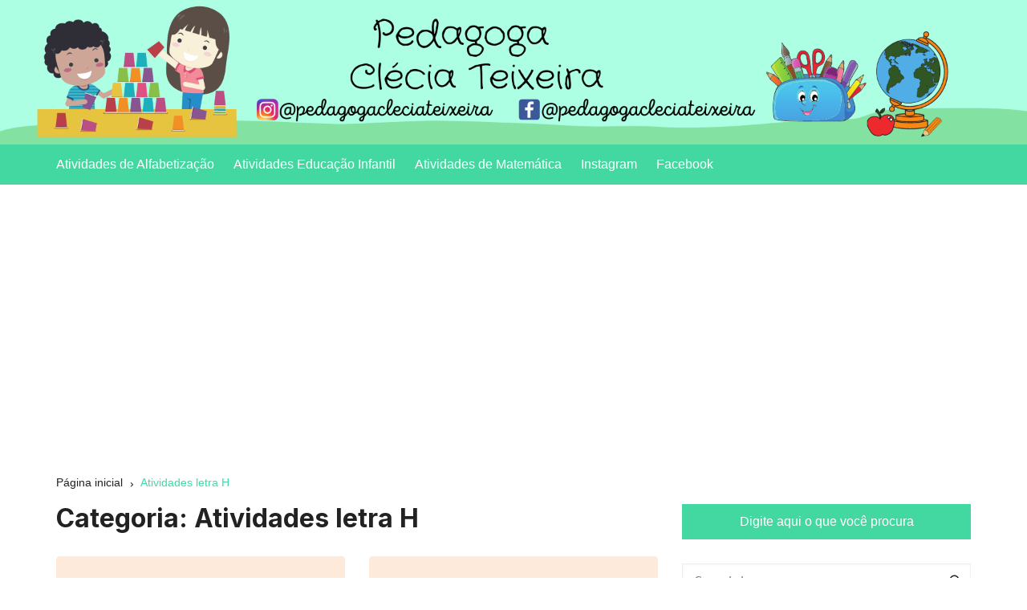

--- FILE ---
content_type: text/html; charset=UTF-8
request_url: https://www.pedagogacleciateixeira.com/category/atividades-letra-h/
body_size: 16113
content:
		<!doctype html>
		<html lang="pt-BR">
	 	<head>
		<meta charset="UTF-8">
		<meta name="viewport" content="width=device-width, initial-scale=1">
		<meta name="apple-mobile-web-app-capable" content="yes"> 
		<meta name="apple-mobile-web-app-status-bar-style" content="black">
		<link rel="profile" href="http://gmpg.org/xfn/11">
		<meta name='robots' content='index, follow, max-image-preview:large, max-snippet:-1, max-video-preview:-1' />
<!-- Jetpack Site Verification Tags -->
<meta name="google-site-verification" content="PiIYXRkCG294XlisKE52Oab4vSaad-rO0tEW0YPLZhM" />

	<!-- This site is optimized with the Yoast SEO plugin v20.6 - https://yoast.com/wordpress/plugins/seo/ -->
	<title>Arquivos Atividades letra H - Clécia Teixeira</title>
	<link rel="canonical" href="https://www.pedagogacleciateixeira.com/category/atividades-letra-h/" />
	<link rel="next" href="https://www.pedagogacleciateixeira.com/category/atividades-letra-h/page/2/" />
	<meta property="og:locale" content="pt_BR" />
	<meta property="og:type" content="article" />
	<meta property="og:title" content="Arquivos Atividades letra H - Clécia Teixeira" />
	<meta property="og:url" content="https://www.pedagogacleciateixeira.com/category/atividades-letra-h/" />
	<meta property="og:site_name" content="Clécia Teixeira" />
	<meta name="twitter:card" content="summary_large_image" />
	<script type="application/ld+json" class="yoast-schema-graph">{"@context":"https://schema.org","@graph":[{"@type":"CollectionPage","@id":"https://www.pedagogacleciateixeira.com/category/atividades-letra-h/","url":"https://www.pedagogacleciateixeira.com/category/atividades-letra-h/","name":"Arquivos Atividades letra H - Clécia Teixeira","isPartOf":{"@id":"https://www.pedagogacleciateixeira.com/#website"},"primaryImageOfPage":{"@id":"https://www.pedagogacleciateixeira.com/category/atividades-letra-h/#primaryimage"},"image":{"@id":"https://www.pedagogacleciateixeira.com/category/atividades-letra-h/#primaryimage"},"thumbnailUrl":"https://www.pedagogacleciateixeira.com/wp-content/uploads/2024/10/MODELOS-CAPINHAS-BLOG-E-LOJA-1.png","breadcrumb":{"@id":"https://www.pedagogacleciateixeira.com/category/atividades-letra-h/#breadcrumb"},"inLanguage":"pt-BR"},{"@type":"ImageObject","inLanguage":"pt-BR","@id":"https://www.pedagogacleciateixeira.com/category/atividades-letra-h/#primaryimage","url":"https://www.pedagogacleciateixeira.com/wp-content/uploads/2024/10/MODELOS-CAPINHAS-BLOG-E-LOJA-1.png","contentUrl":"https://www.pedagogacleciateixeira.com/wp-content/uploads/2024/10/MODELOS-CAPINHAS-BLOG-E-LOJA-1.png","width":1890,"height":1890,"caption":"Atividades para escrever os nomes das figuras"},{"@type":"BreadcrumbList","@id":"https://www.pedagogacleciateixeira.com/category/atividades-letra-h/#breadcrumb","itemListElement":[{"@type":"ListItem","position":1,"name":"Início","item":"https://www.pedagogacleciateixeira.com/"},{"@type":"ListItem","position":2,"name":"Atividades letra H"}]},{"@type":"WebSite","@id":"https://www.pedagogacleciateixeira.com/#website","url":"https://www.pedagogacleciateixeira.com/","name":"Clécia Teixeira","description":"educação","publisher":{"@id":"https://www.pedagogacleciateixeira.com/#/schema/person/d98fab3c76f2b053173d90d9350ccfe1"},"potentialAction":[{"@type":"SearchAction","target":{"@type":"EntryPoint","urlTemplate":"https://www.pedagogacleciateixeira.com/?s={search_term_string}"},"query-input":"required name=search_term_string"}],"inLanguage":"pt-BR"},{"@type":["Person","Organization"],"@id":"https://www.pedagogacleciateixeira.com/#/schema/person/d98fab3c76f2b053173d90d9350ccfe1","name":"Pedagoga Clécia Teixeira","image":{"@type":"ImageObject","inLanguage":"pt-BR","@id":"https://www.pedagogacleciateixeira.com/#/schema/person/image/","url":"http://pedagogacleciateixeira.com/wp-content/uploads/2021/09/230488620_343857487392782_7990407900017985800_n.jpg","contentUrl":"http://pedagogacleciateixeira.com/wp-content/uploads/2021/09/230488620_343857487392782_7990407900017985800_n.jpg","width":1079,"height":1079,"caption":"Pedagoga Clécia Teixeira"},"logo":{"@id":"https://www.pedagogacleciateixeira.com/#/schema/person/image/"},"sameAs":["https://pedagogacleciateixeira.com"]}]}</script>
	<!-- / Yoast SEO plugin. -->


<link rel='dns-prefetch' href='//www.googletagmanager.com' />
<link rel='dns-prefetch' href='//fonts.googleapis.com' />
<link rel='dns-prefetch' href='//s.w.org' />
<link rel='dns-prefetch' href='//c0.wp.com' />
<link rel='dns-prefetch' href='//pagead2.googlesyndication.com' />
<link rel="alternate" type="application/rss+xml" title="Feed para Clécia Teixeira &raquo;" href="https://www.pedagogacleciateixeira.com/feed/" />
<link rel="alternate" type="application/rss+xml" title="Feed de comentários para Clécia Teixeira &raquo;" href="https://www.pedagogacleciateixeira.com/comments/feed/" />
<link rel="alternate" type="application/rss+xml" title="Feed de categoria para Clécia Teixeira &raquo; Atividades letra H" href="https://www.pedagogacleciateixeira.com/category/atividades-letra-h/feed/" />
<script type="text/javascript">
window._wpemojiSettings = {"baseUrl":"https:\/\/s.w.org\/images\/core\/emoji\/14.0.0\/72x72\/","ext":".png","svgUrl":"https:\/\/s.w.org\/images\/core\/emoji\/14.0.0\/svg\/","svgExt":".svg","source":{"concatemoji":"https:\/\/www.pedagogacleciateixeira.com\/wp-includes\/js\/wp-emoji-release.min.js?ver=6.0.11"}};
/*! This file is auto-generated */
!function(e,a,t){var n,r,o,i=a.createElement("canvas"),p=i.getContext&&i.getContext("2d");function s(e,t){var a=String.fromCharCode,e=(p.clearRect(0,0,i.width,i.height),p.fillText(a.apply(this,e),0,0),i.toDataURL());return p.clearRect(0,0,i.width,i.height),p.fillText(a.apply(this,t),0,0),e===i.toDataURL()}function c(e){var t=a.createElement("script");t.src=e,t.defer=t.type="text/javascript",a.getElementsByTagName("head")[0].appendChild(t)}for(o=Array("flag","emoji"),t.supports={everything:!0,everythingExceptFlag:!0},r=0;r<o.length;r++)t.supports[o[r]]=function(e){if(!p||!p.fillText)return!1;switch(p.textBaseline="top",p.font="600 32px Arial",e){case"flag":return s([127987,65039,8205,9895,65039],[127987,65039,8203,9895,65039])?!1:!s([55356,56826,55356,56819],[55356,56826,8203,55356,56819])&&!s([55356,57332,56128,56423,56128,56418,56128,56421,56128,56430,56128,56423,56128,56447],[55356,57332,8203,56128,56423,8203,56128,56418,8203,56128,56421,8203,56128,56430,8203,56128,56423,8203,56128,56447]);case"emoji":return!s([129777,127995,8205,129778,127999],[129777,127995,8203,129778,127999])}return!1}(o[r]),t.supports.everything=t.supports.everything&&t.supports[o[r]],"flag"!==o[r]&&(t.supports.everythingExceptFlag=t.supports.everythingExceptFlag&&t.supports[o[r]]);t.supports.everythingExceptFlag=t.supports.everythingExceptFlag&&!t.supports.flag,t.DOMReady=!1,t.readyCallback=function(){t.DOMReady=!0},t.supports.everything||(n=function(){t.readyCallback()},a.addEventListener?(a.addEventListener("DOMContentLoaded",n,!1),e.addEventListener("load",n,!1)):(e.attachEvent("onload",n),a.attachEvent("onreadystatechange",function(){"complete"===a.readyState&&t.readyCallback()})),(e=t.source||{}).concatemoji?c(e.concatemoji):e.wpemoji&&e.twemoji&&(c(e.twemoji),c(e.wpemoji)))}(window,document,window._wpemojiSettings);
</script>
<style type="text/css">
img.wp-smiley,
img.emoji {
	display: inline !important;
	border: none !important;
	box-shadow: none !important;
	height: 1em !important;
	width: 1em !important;
	margin: 0 0.07em !important;
	vertical-align: -0.1em !important;
	background: none !important;
	padding: 0 !important;
}
</style>
	<link rel='stylesheet' id='litespeed-cache-dummy-css'  href='https://www.pedagogacleciateixeira.com/wp-content/plugins/litespeed-cache/assets/css/litespeed-dummy.css?ver=6.0.11' type='text/css' media='all' />
<link rel='stylesheet' id='wp-block-library-css'  href='https://c0.wp.com/c/6.0.11/wp-includes/css/dist/block-library/style.min.css' type='text/css' media='all' />
<style id='wp-block-library-inline-css' type='text/css'>
.has-text-align-justify{text-align:justify;}
</style>
<style id='wp-block-library-theme-inline-css' type='text/css'>
.wp-block-audio figcaption{color:#555;font-size:13px;text-align:center}.is-dark-theme .wp-block-audio figcaption{color:hsla(0,0%,100%,.65)}.wp-block-code{border:1px solid #ccc;border-radius:4px;font-family:Menlo,Consolas,monaco,monospace;padding:.8em 1em}.wp-block-embed figcaption{color:#555;font-size:13px;text-align:center}.is-dark-theme .wp-block-embed figcaption{color:hsla(0,0%,100%,.65)}.blocks-gallery-caption{color:#555;font-size:13px;text-align:center}.is-dark-theme .blocks-gallery-caption{color:hsla(0,0%,100%,.65)}.wp-block-image figcaption{color:#555;font-size:13px;text-align:center}.is-dark-theme .wp-block-image figcaption{color:hsla(0,0%,100%,.65)}.wp-block-pullquote{border-top:4px solid;border-bottom:4px solid;margin-bottom:1.75em;color:currentColor}.wp-block-pullquote__citation,.wp-block-pullquote cite,.wp-block-pullquote footer{color:currentColor;text-transform:uppercase;font-size:.8125em;font-style:normal}.wp-block-quote{border-left:.25em solid;margin:0 0 1.75em;padding-left:1em}.wp-block-quote cite,.wp-block-quote footer{color:currentColor;font-size:.8125em;position:relative;font-style:normal}.wp-block-quote.has-text-align-right{border-left:none;border-right:.25em solid;padding-left:0;padding-right:1em}.wp-block-quote.has-text-align-center{border:none;padding-left:0}.wp-block-quote.is-large,.wp-block-quote.is-style-large,.wp-block-quote.is-style-plain{border:none}.wp-block-search .wp-block-search__label{font-weight:700}:where(.wp-block-group.has-background){padding:1.25em 2.375em}.wp-block-separator.has-css-opacity{opacity:.4}.wp-block-separator{border:none;border-bottom:2px solid;margin-left:auto;margin-right:auto}.wp-block-separator.has-alpha-channel-opacity{opacity:1}.wp-block-separator:not(.is-style-wide):not(.is-style-dots){width:100px}.wp-block-separator.has-background:not(.is-style-dots){border-bottom:none;height:1px}.wp-block-separator.has-background:not(.is-style-wide):not(.is-style-dots){height:2px}.wp-block-table thead{border-bottom:3px solid}.wp-block-table tfoot{border-top:3px solid}.wp-block-table td,.wp-block-table th{padding:.5em;border:1px solid;word-break:normal}.wp-block-table figcaption{color:#555;font-size:13px;text-align:center}.is-dark-theme .wp-block-table figcaption{color:hsla(0,0%,100%,.65)}.wp-block-video figcaption{color:#555;font-size:13px;text-align:center}.is-dark-theme .wp-block-video figcaption{color:hsla(0,0%,100%,.65)}.wp-block-template-part.has-background{padding:1.25em 2.375em;margin-top:0;margin-bottom:0}
</style>
<link rel='stylesheet' id='mediaelement-css'  href='https://c0.wp.com/c/6.0.11/wp-includes/js/mediaelement/mediaelementplayer-legacy.min.css' type='text/css' media='all' />
<link rel='stylesheet' id='wp-mediaelement-css'  href='https://c0.wp.com/c/6.0.11/wp-includes/js/mediaelement/wp-mediaelement.min.css' type='text/css' media='all' />
<style id='global-styles-inline-css' type='text/css'>
body{--wp--preset--color--black: #000000;--wp--preset--color--cyan-bluish-gray: #abb8c3;--wp--preset--color--white: #ffffff;--wp--preset--color--pale-pink: #f78da7;--wp--preset--color--vivid-red: #cf2e2e;--wp--preset--color--luminous-vivid-orange: #ff6900;--wp--preset--color--luminous-vivid-amber: #fcb900;--wp--preset--color--light-green-cyan: #7bdcb5;--wp--preset--color--vivid-green-cyan: #00d084;--wp--preset--color--pale-cyan-blue: #8ed1fc;--wp--preset--color--vivid-cyan-blue: #0693e3;--wp--preset--color--vivid-purple: #9b51e0;--wp--preset--gradient--vivid-cyan-blue-to-vivid-purple: linear-gradient(135deg,rgba(6,147,227,1) 0%,rgb(155,81,224) 100%);--wp--preset--gradient--light-green-cyan-to-vivid-green-cyan: linear-gradient(135deg,rgb(122,220,180) 0%,rgb(0,208,130) 100%);--wp--preset--gradient--luminous-vivid-amber-to-luminous-vivid-orange: linear-gradient(135deg,rgba(252,185,0,1) 0%,rgba(255,105,0,1) 100%);--wp--preset--gradient--luminous-vivid-orange-to-vivid-red: linear-gradient(135deg,rgba(255,105,0,1) 0%,rgb(207,46,46) 100%);--wp--preset--gradient--very-light-gray-to-cyan-bluish-gray: linear-gradient(135deg,rgb(238,238,238) 0%,rgb(169,184,195) 100%);--wp--preset--gradient--cool-to-warm-spectrum: linear-gradient(135deg,rgb(74,234,220) 0%,rgb(151,120,209) 20%,rgb(207,42,186) 40%,rgb(238,44,130) 60%,rgb(251,105,98) 80%,rgb(254,248,76) 100%);--wp--preset--gradient--blush-light-purple: linear-gradient(135deg,rgb(255,206,236) 0%,rgb(152,150,240) 100%);--wp--preset--gradient--blush-bordeaux: linear-gradient(135deg,rgb(254,205,165) 0%,rgb(254,45,45) 50%,rgb(107,0,62) 100%);--wp--preset--gradient--luminous-dusk: linear-gradient(135deg,rgb(255,203,112) 0%,rgb(199,81,192) 50%,rgb(65,88,208) 100%);--wp--preset--gradient--pale-ocean: linear-gradient(135deg,rgb(255,245,203) 0%,rgb(182,227,212) 50%,rgb(51,167,181) 100%);--wp--preset--gradient--electric-grass: linear-gradient(135deg,rgb(202,248,128) 0%,rgb(113,206,126) 100%);--wp--preset--gradient--midnight: linear-gradient(135deg,rgb(2,3,129) 0%,rgb(40,116,252) 100%);--wp--preset--duotone--dark-grayscale: url('#wp-duotone-dark-grayscale');--wp--preset--duotone--grayscale: url('#wp-duotone-grayscale');--wp--preset--duotone--purple-yellow: url('#wp-duotone-purple-yellow');--wp--preset--duotone--blue-red: url('#wp-duotone-blue-red');--wp--preset--duotone--midnight: url('#wp-duotone-midnight');--wp--preset--duotone--magenta-yellow: url('#wp-duotone-magenta-yellow');--wp--preset--duotone--purple-green: url('#wp-duotone-purple-green');--wp--preset--duotone--blue-orange: url('#wp-duotone-blue-orange');--wp--preset--font-size--small: 13px;--wp--preset--font-size--medium: 20px;--wp--preset--font-size--large: 36px;--wp--preset--font-size--x-large: 42px;}.has-black-color{color: var(--wp--preset--color--black) !important;}.has-cyan-bluish-gray-color{color: var(--wp--preset--color--cyan-bluish-gray) !important;}.has-white-color{color: var(--wp--preset--color--white) !important;}.has-pale-pink-color{color: var(--wp--preset--color--pale-pink) !important;}.has-vivid-red-color{color: var(--wp--preset--color--vivid-red) !important;}.has-luminous-vivid-orange-color{color: var(--wp--preset--color--luminous-vivid-orange) !important;}.has-luminous-vivid-amber-color{color: var(--wp--preset--color--luminous-vivid-amber) !important;}.has-light-green-cyan-color{color: var(--wp--preset--color--light-green-cyan) !important;}.has-vivid-green-cyan-color{color: var(--wp--preset--color--vivid-green-cyan) !important;}.has-pale-cyan-blue-color{color: var(--wp--preset--color--pale-cyan-blue) !important;}.has-vivid-cyan-blue-color{color: var(--wp--preset--color--vivid-cyan-blue) !important;}.has-vivid-purple-color{color: var(--wp--preset--color--vivid-purple) !important;}.has-black-background-color{background-color: var(--wp--preset--color--black) !important;}.has-cyan-bluish-gray-background-color{background-color: var(--wp--preset--color--cyan-bluish-gray) !important;}.has-white-background-color{background-color: var(--wp--preset--color--white) !important;}.has-pale-pink-background-color{background-color: var(--wp--preset--color--pale-pink) !important;}.has-vivid-red-background-color{background-color: var(--wp--preset--color--vivid-red) !important;}.has-luminous-vivid-orange-background-color{background-color: var(--wp--preset--color--luminous-vivid-orange) !important;}.has-luminous-vivid-amber-background-color{background-color: var(--wp--preset--color--luminous-vivid-amber) !important;}.has-light-green-cyan-background-color{background-color: var(--wp--preset--color--light-green-cyan) !important;}.has-vivid-green-cyan-background-color{background-color: var(--wp--preset--color--vivid-green-cyan) !important;}.has-pale-cyan-blue-background-color{background-color: var(--wp--preset--color--pale-cyan-blue) !important;}.has-vivid-cyan-blue-background-color{background-color: var(--wp--preset--color--vivid-cyan-blue) !important;}.has-vivid-purple-background-color{background-color: var(--wp--preset--color--vivid-purple) !important;}.has-black-border-color{border-color: var(--wp--preset--color--black) !important;}.has-cyan-bluish-gray-border-color{border-color: var(--wp--preset--color--cyan-bluish-gray) !important;}.has-white-border-color{border-color: var(--wp--preset--color--white) !important;}.has-pale-pink-border-color{border-color: var(--wp--preset--color--pale-pink) !important;}.has-vivid-red-border-color{border-color: var(--wp--preset--color--vivid-red) !important;}.has-luminous-vivid-orange-border-color{border-color: var(--wp--preset--color--luminous-vivid-orange) !important;}.has-luminous-vivid-amber-border-color{border-color: var(--wp--preset--color--luminous-vivid-amber) !important;}.has-light-green-cyan-border-color{border-color: var(--wp--preset--color--light-green-cyan) !important;}.has-vivid-green-cyan-border-color{border-color: var(--wp--preset--color--vivid-green-cyan) !important;}.has-pale-cyan-blue-border-color{border-color: var(--wp--preset--color--pale-cyan-blue) !important;}.has-vivid-cyan-blue-border-color{border-color: var(--wp--preset--color--vivid-cyan-blue) !important;}.has-vivid-purple-border-color{border-color: var(--wp--preset--color--vivid-purple) !important;}.has-vivid-cyan-blue-to-vivid-purple-gradient-background{background: var(--wp--preset--gradient--vivid-cyan-blue-to-vivid-purple) !important;}.has-light-green-cyan-to-vivid-green-cyan-gradient-background{background: var(--wp--preset--gradient--light-green-cyan-to-vivid-green-cyan) !important;}.has-luminous-vivid-amber-to-luminous-vivid-orange-gradient-background{background: var(--wp--preset--gradient--luminous-vivid-amber-to-luminous-vivid-orange) !important;}.has-luminous-vivid-orange-to-vivid-red-gradient-background{background: var(--wp--preset--gradient--luminous-vivid-orange-to-vivid-red) !important;}.has-very-light-gray-to-cyan-bluish-gray-gradient-background{background: var(--wp--preset--gradient--very-light-gray-to-cyan-bluish-gray) !important;}.has-cool-to-warm-spectrum-gradient-background{background: var(--wp--preset--gradient--cool-to-warm-spectrum) !important;}.has-blush-light-purple-gradient-background{background: var(--wp--preset--gradient--blush-light-purple) !important;}.has-blush-bordeaux-gradient-background{background: var(--wp--preset--gradient--blush-bordeaux) !important;}.has-luminous-dusk-gradient-background{background: var(--wp--preset--gradient--luminous-dusk) !important;}.has-pale-ocean-gradient-background{background: var(--wp--preset--gradient--pale-ocean) !important;}.has-electric-grass-gradient-background{background: var(--wp--preset--gradient--electric-grass) !important;}.has-midnight-gradient-background{background: var(--wp--preset--gradient--midnight) !important;}.has-small-font-size{font-size: var(--wp--preset--font-size--small) !important;}.has-medium-font-size{font-size: var(--wp--preset--font-size--medium) !important;}.has-large-font-size{font-size: var(--wp--preset--font-size--large) !important;}.has-x-large-font-size{font-size: var(--wp--preset--font-size--x-large) !important;}
</style>
<link rel='stylesheet' id='blossomthemes-toolkit-css'  href='https://www.pedagogacleciateixeira.com/wp-content/plugins/blossomthemes-toolkit/public/css/blossomthemes-toolkit-public.min.css?ver=2.2.2' type='text/css' media='all' />
<link rel='stylesheet' id='cream-blog-style-css'  href='https://www.pedagogacleciateixeira.com/wp-content/themes/cream-blog/style.css?ver=6.0.11' type='text/css' media='all' />
<link rel='stylesheet' id='cream-blog-fonts-css'  href='//fonts.googleapis.com/css?family=DM%2BSans%3A400%2C400i%2C700%2C700i%7CInter%3A400%2C500%2C600%2C700&#038;subset=latin%2Clatin-ext&#038;ver=6.0.11' type='text/css' media='all' />
<link rel='stylesheet' id='cream-blog-main-css'  href='https://www.pedagogacleciateixeira.com/wp-content/themes/cream-blog/assets/dist/css/main.css?ver=2.1.2' type='text/css' media='all' />
<link rel='stylesheet' id='jetpack_css-css'  href='https://c0.wp.com/p/jetpack/12.0.2/css/jetpack.css' type='text/css' media='all' />
<script type='text/javascript' src='https://c0.wp.com/c/6.0.11/wp-includes/js/jquery/jquery.min.js' id='jquery-core-js'></script>
<script type='text/javascript' src='https://c0.wp.com/c/6.0.11/wp-includes/js/jquery/jquery-migrate.min.js' id='jquery-migrate-js'></script>

<!-- Snippet da etiqueta do Google (gtag.js) adicionado pelo Site Kit -->
<!-- Snippet do Google Análises adicionado pelo Site Kit -->
<script type='text/javascript' src='https://www.googletagmanager.com/gtag/js?id=G-96E6GTFDF3' id='google_gtagjs-js' async></script>
<script type='text/javascript' id='google_gtagjs-js-after'>
window.dataLayer = window.dataLayer || [];function gtag(){dataLayer.push(arguments);}
gtag("set","linker",{"domains":["www.pedagogacleciateixeira.com"]});
gtag("js", new Date());
gtag("set", "developer_id.dZTNiMT", true);
gtag("config", "G-96E6GTFDF3");
</script>
<link rel="https://api.w.org/" href="https://www.pedagogacleciateixeira.com/wp-json/" /><link rel="alternate" type="application/json" href="https://www.pedagogacleciateixeira.com/wp-json/wp/v2/categories/10" /><link rel="EditURI" type="application/rsd+xml" title="RSD" href="https://www.pedagogacleciateixeira.com/xmlrpc.php?rsd" />
<link rel="wlwmanifest" type="application/wlwmanifest+xml" href="https://www.pedagogacleciateixeira.com/wp-includes/wlwmanifest.xml" /> 
<meta name="generator" content="WordPress 6.0.11" />
<meta name="generator" content="Site Kit by Google 1.170.0" />	<style>img#wpstats{display:none}</style>
				<noscript>
			<style>
				img.lazyload {
				 	display: none;
				}

				img.image-fallback {
				 	display: block;
				}
			</style>
		</noscript>
		<style>
							.header-style-3 .site-identity .site-description,
				.header-style-5 .site-identity .site-description {
					color: #000;
				}
							#canvas-toggle {
									display: none;
								}
			#search-toggle {
									display: none;
								}
			#toTop {
							}
			.header-style-3 .cb-header-top {
									background-image: url( https://www.pedagogacleciateixeira.com/wp-content/uploads/2022/03/cropped-teste-final-clecia.png );
								}	

							
				body .edit-link a,
				.metas-list li span, 
				.metas-list li a,
				.widget_rss ul li a,
				.cb-topfooter .social-icons-list li a,
				.breadcrumb-style-2 ul li.trail-end span,
				.cb-bottomfooter a, 
				.header-style-5 .social-icons li a,
				.secondary-nav ul li a,
				.woocommerce ul.products li.product .price,
				.woocommerce div.product p.price ins, 
				.woocommerce div.product span.price ins, 
				.woocommerce div.product p.price, 
				.woocommerce div.product span.price,
				.woocommerce-form-coupon-toggle .woocommerce-info a,
				.woocommerce-message:before, 
				.woocommerce-info:before, 
				.woocommerce-error:before,
				.woocommerce-account .woocommerce-MyAccount-navigation ul li.is-active a,
				.star-rating span:before,
				.section-title h2:after, 
				form.mc4wp-form-theme .cb-newsleter input[type="submit"],
				.metas-list li span, 
				.metas-list li a,
				.cb-bottomfooter a,
				.author-box .author-name h3,
				.search-page-entry .page-title h1 span, 
				.search-page-entry .page-title h2 span, 
				.search-page-entry .page-title h3 span,
				.page-links .post-page-numbers.current {

					color: #43d8a1;
				}
				
				#toTop,
				button, 
				.button, 
				.btn-general, 
				input[type="button"], 
				input[type="reset"], 
				input[type="submit"],
				.post-tags a,
				body .edit-link a:after,
				.header-style-5 .cb-navigation-main-outer,
				.header-style-3 .cb-navigation-main-outer,
				.is-sticky #cb-stickhead,
				ul.post-categories li a,
				.widget .widget-title h3,
				.calendar_wrap caption,
				#header-search input[type="submit"], 
				.search-box input[type="submit"], 
				.widget_product_search input[type="submit"], 
				.widget_search input[type="submit"],
				.cb-pagination .pagi-style-1 .nav-links span.current, 
				.cb-pagination .pagi-style-2 .nav-links span.current,
				.metas-list li.posted-date::before,
				.woocommerce #respond input#submit, 
				.woocommerce a.button, 
				.woocommerce button.button, 
				.woocommerce input.button, 
				.woocommerce .wc-forward, 
				.woocommerce a.added_to_cart, 
				.woocommerce #respond input#submit.alt, 
				.woocommerce a.button.alt, 
				.woocommerce button.button.alt, 
				.woocommerce input.button.alt,
				.woocommerce nav.woocommerce-pagination ul li span.current,
				.widget_product_search button,
				.cb-author-widget .author-bio a:after,
				form.mc4wp-form-theme .cb-newsleter input[type="submit"],
				.woocommerce .widget_price_filter .ui-slider .ui-slider-handle,
				.woocommerce .widget_price_filter .ui-slider .ui-slider-range {

					background-color: #43d8a1;
				}

				#header-search, 
				.search-box form, 
				.woocommerce-error, 
				.woocommerce-info, 
				.woocommerce-message {

					border-top-color: #43d8a1;
				}
				
				.page-links .post-page-numbers,
				.cb-pagination .pagi-style-1 .nav-links span.current {

					border-color: #43d8a1;
				}

				form.mc4wp-form-theme .cb-newsleter input[type="submit"] {

					border-color: #43d8a1;
				}

				.section-title {

					border-left-color:#43d8a1;
				}

							.cb-editor-contents-entry a {
					color: #fb5975;
				}
						</style>
		
<!-- Meta-etiquetas do Google AdSense adicionado pelo Site Kit -->
<meta name="google-adsense-platform-account" content="ca-host-pub-2644536267352236">
<meta name="google-adsense-platform-domain" content="sitekit.withgoogle.com">
<!-- Fim das meta-etiquetas do Google AdSense adicionado pelo Site Kit -->
		<style type="text/css">
					.site-title,
			.site-description {

				position: absolute;
				clip: rect(1px, 1px, 1px, 1px);
			}
				</style>
		
<!-- Código do Google Adsense adicionado pelo Site Kit -->
<script async="async" src="https://pagead2.googlesyndication.com/pagead/js/adsbygoogle.js?client=ca-pub-5335220922632944&amp;host=ca-host-pub-2644536267352236" crossorigin="anonymous" type="text/javascript"></script>

<!-- Fim do código do Google AdSense adicionado pelo Site Kit -->
	</head>
 	 		<body class="archive category category-atividades-letra-h category-10 wp-embed-responsive hfeed">
 			<svg xmlns="http://www.w3.org/2000/svg" viewBox="0 0 0 0" width="0" height="0" focusable="false" role="none" style="visibility: hidden; position: absolute; left: -9999px; overflow: hidden;" ><defs><filter id="wp-duotone-dark-grayscale"><feColorMatrix color-interpolation-filters="sRGB" type="matrix" values=" .299 .587 .114 0 0 .299 .587 .114 0 0 .299 .587 .114 0 0 .299 .587 .114 0 0 " /><feComponentTransfer color-interpolation-filters="sRGB" ><feFuncR type="table" tableValues="0 0.49803921568627" /><feFuncG type="table" tableValues="0 0.49803921568627" /><feFuncB type="table" tableValues="0 0.49803921568627" /><feFuncA type="table" tableValues="1 1" /></feComponentTransfer><feComposite in2="SourceGraphic" operator="in" /></filter></defs></svg><svg xmlns="http://www.w3.org/2000/svg" viewBox="0 0 0 0" width="0" height="0" focusable="false" role="none" style="visibility: hidden; position: absolute; left: -9999px; overflow: hidden;" ><defs><filter id="wp-duotone-grayscale"><feColorMatrix color-interpolation-filters="sRGB" type="matrix" values=" .299 .587 .114 0 0 .299 .587 .114 0 0 .299 .587 .114 0 0 .299 .587 .114 0 0 " /><feComponentTransfer color-interpolation-filters="sRGB" ><feFuncR type="table" tableValues="0 1" /><feFuncG type="table" tableValues="0 1" /><feFuncB type="table" tableValues="0 1" /><feFuncA type="table" tableValues="1 1" /></feComponentTransfer><feComposite in2="SourceGraphic" operator="in" /></filter></defs></svg><svg xmlns="http://www.w3.org/2000/svg" viewBox="0 0 0 0" width="0" height="0" focusable="false" role="none" style="visibility: hidden; position: absolute; left: -9999px; overflow: hidden;" ><defs><filter id="wp-duotone-purple-yellow"><feColorMatrix color-interpolation-filters="sRGB" type="matrix" values=" .299 .587 .114 0 0 .299 .587 .114 0 0 .299 .587 .114 0 0 .299 .587 .114 0 0 " /><feComponentTransfer color-interpolation-filters="sRGB" ><feFuncR type="table" tableValues="0.54901960784314 0.98823529411765" /><feFuncG type="table" tableValues="0 1" /><feFuncB type="table" tableValues="0.71764705882353 0.25490196078431" /><feFuncA type="table" tableValues="1 1" /></feComponentTransfer><feComposite in2="SourceGraphic" operator="in" /></filter></defs></svg><svg xmlns="http://www.w3.org/2000/svg" viewBox="0 0 0 0" width="0" height="0" focusable="false" role="none" style="visibility: hidden; position: absolute; left: -9999px; overflow: hidden;" ><defs><filter id="wp-duotone-blue-red"><feColorMatrix color-interpolation-filters="sRGB" type="matrix" values=" .299 .587 .114 0 0 .299 .587 .114 0 0 .299 .587 .114 0 0 .299 .587 .114 0 0 " /><feComponentTransfer color-interpolation-filters="sRGB" ><feFuncR type="table" tableValues="0 1" /><feFuncG type="table" tableValues="0 0.27843137254902" /><feFuncB type="table" tableValues="0.5921568627451 0.27843137254902" /><feFuncA type="table" tableValues="1 1" /></feComponentTransfer><feComposite in2="SourceGraphic" operator="in" /></filter></defs></svg><svg xmlns="http://www.w3.org/2000/svg" viewBox="0 0 0 0" width="0" height="0" focusable="false" role="none" style="visibility: hidden; position: absolute; left: -9999px; overflow: hidden;" ><defs><filter id="wp-duotone-midnight"><feColorMatrix color-interpolation-filters="sRGB" type="matrix" values=" .299 .587 .114 0 0 .299 .587 .114 0 0 .299 .587 .114 0 0 .299 .587 .114 0 0 " /><feComponentTransfer color-interpolation-filters="sRGB" ><feFuncR type="table" tableValues="0 0" /><feFuncG type="table" tableValues="0 0.64705882352941" /><feFuncB type="table" tableValues="0 1" /><feFuncA type="table" tableValues="1 1" /></feComponentTransfer><feComposite in2="SourceGraphic" operator="in" /></filter></defs></svg><svg xmlns="http://www.w3.org/2000/svg" viewBox="0 0 0 0" width="0" height="0" focusable="false" role="none" style="visibility: hidden; position: absolute; left: -9999px; overflow: hidden;" ><defs><filter id="wp-duotone-magenta-yellow"><feColorMatrix color-interpolation-filters="sRGB" type="matrix" values=" .299 .587 .114 0 0 .299 .587 .114 0 0 .299 .587 .114 0 0 .299 .587 .114 0 0 " /><feComponentTransfer color-interpolation-filters="sRGB" ><feFuncR type="table" tableValues="0.78039215686275 1" /><feFuncG type="table" tableValues="0 0.94901960784314" /><feFuncB type="table" tableValues="0.35294117647059 0.47058823529412" /><feFuncA type="table" tableValues="1 1" /></feComponentTransfer><feComposite in2="SourceGraphic" operator="in" /></filter></defs></svg><svg xmlns="http://www.w3.org/2000/svg" viewBox="0 0 0 0" width="0" height="0" focusable="false" role="none" style="visibility: hidden; position: absolute; left: -9999px; overflow: hidden;" ><defs><filter id="wp-duotone-purple-green"><feColorMatrix color-interpolation-filters="sRGB" type="matrix" values=" .299 .587 .114 0 0 .299 .587 .114 0 0 .299 .587 .114 0 0 .299 .587 .114 0 0 " /><feComponentTransfer color-interpolation-filters="sRGB" ><feFuncR type="table" tableValues="0.65098039215686 0.40392156862745" /><feFuncG type="table" tableValues="0 1" /><feFuncB type="table" tableValues="0.44705882352941 0.4" /><feFuncA type="table" tableValues="1 1" /></feComponentTransfer><feComposite in2="SourceGraphic" operator="in" /></filter></defs></svg><svg xmlns="http://www.w3.org/2000/svg" viewBox="0 0 0 0" width="0" height="0" focusable="false" role="none" style="visibility: hidden; position: absolute; left: -9999px; overflow: hidden;" ><defs><filter id="wp-duotone-blue-orange"><feColorMatrix color-interpolation-filters="sRGB" type="matrix" values=" .299 .587 .114 0 0 .299 .587 .114 0 0 .299 .587 .114 0 0 .299 .587 .114 0 0 " /><feComponentTransfer color-interpolation-filters="sRGB" ><feFuncR type="table" tableValues="0.098039215686275 1" /><feFuncG type="table" tableValues="0 0.66274509803922" /><feFuncB type="table" tableValues="0.84705882352941 0.41960784313725" /><feFuncA type="table" tableValues="1 1" /></feComponentTransfer><feComposite in2="SourceGraphic" operator="in" /></filter></defs></svg> 	 		<div class="page-wrap">
 			<a class="skip-link screen-reader-text" href="#content">Ir para o conteúdo</a>
 	<header class="general-header header-style-3">
    <div class="header-inner">
        
        <div class="cb-header-top">
            <div class="cb-container">
                <div class="site-branding-holder">
                     		<div class="site-branding">
 				            <div class="site-identity">
	            		            		<span class="site-title">
	            			                <a href="https://www.pedagogacleciateixeira.com/" rel="home">Clécia Teixeira</a>
						            		</span>
	            				                <p class="site-description">educação</p>
							            </div><!-- .site-identity -->
	                    </div><!-- .site-branding -->
 		                </div><!-- .site-branding-holder -->
            </div><!-- .cb-container -->
            <div class="mask"></div>
        </div><!-- .cb-header-top -->
        
                <div  class="cb-navigation-main-outer">
            <div class="cb-container">
                <div class="primary-menu-wrap">
                    <div class="menu-toggle">
                        <span class="hamburger-bar"></span>
                        <span class="hamburger-bar"></span>
                        <span class="hamburger-bar"></span>
                    </div><!-- .menu-toggle -->
                    <div class="main-navigation" id="main-nav">
        
                        <ul id="menu-principal" class=""><li id="menu-item-752" class="menu-item menu-item-type-taxonomy menu-item-object-category menu-item-752"><a href="https://www.pedagogacleciateixeira.com/category/atividades-de-alfabetizacao/">Atividades de Alfabetização</a></li>
<li id="menu-item-753" class="menu-item menu-item-type-taxonomy menu-item-object-category menu-item-753"><a href="https://www.pedagogacleciateixeira.com/category/atividades-educacao-infantil/">Atividades Educação Infantil</a></li>
<li id="menu-item-754" class="menu-item menu-item-type-taxonomy menu-item-object-category menu-item-754"><a href="https://www.pedagogacleciateixeira.com/category/atividades-de-matematica/">Atividades de Matemática</a></li>
<li id="menu-item-757" class="menu-item menu-item-type-custom menu-item-object-custom menu-item-757"><a href="https://www.instagram.com/pedagogacleciateixeira/">Instagram</a></li>
<li id="menu-item-758" class="menu-item menu-item-type-custom menu-item-object-custom menu-item-758"><a href="https://www.facebook.com/pedagogacleciateixeira">Facebook</a></li>
</ul>                    </div><!-- #main-nav.main-navigation -->
                    <div class="nav-extraa">
                         		<div id="header-search">
            <form role="search" method="get" class="search-form" action="https://www.pedagogacleciateixeira.com/"><input type="search" name="s" placeholder="Search here..." value"" ><button class="button-search" type="submit"><i class="cb cb-search"></i></button></form>        </div><!-- .header_search -->
 		                    </div><!-- .nav-extraa -->
                </div><!-- .primary-menu-wrap -->
            </div><!-- .cb-container -->
        </div><!-- .cb-navigation-main-outer -->
    </div><!-- .header-inner -->
</header><!-- .general-header.header-style-3.cb-mega-menu --> 	 		<div id="content" class="site-content">
 			<div class="cb-container">
	    <div class="cb-mid-wrap cb-innerpage-mid-wrap cb-archive-page-wrap has-sidebar">
	    	 			<div class="cb-breadcrumb breadcrumb-style-2">
			    <nav role="navigation" aria-label="Caminhos de navegação" class="breadcrumb-trail breadcrumbs" itemprop="breadcrumb"><ul class="trail-items" itemscope itemtype="http://schema.org/BreadcrumbList"><meta name="numberOfItems" content="2" /><meta name="itemListOrder" content="Ascending" /><li itemprop="itemListElement" itemscope itemtype="http://schema.org/ListItem" class="trail-item trail-begin"><a href="https://www.pedagogacleciateixeira.com/" rel="home" itemprop="item"><span itemprop="name">Página inicial</span></a><meta itemprop="position" content="1" /></li><li itemprop="itemListElement" itemscope itemtype="http://schema.org/ListItem" class="trail-item trail-end"><a href="https://www.pedagogacleciateixeira.com/category/atividades-letra-h" itemprop="item"><span itemprop="name">Atividades letra H</span></a><meta itemprop="position" content="2" /></li></ul></nav>			</div><!-- .cb-breadcrumb.breadcrumb-style-2 -->
 				        <div class="row">
	        		            <div class="col-lg-8 col-md-12 col-sm-12 col-12 cd-stickysidebar">
	                <div id="primary" class="content-area">
	                    <main id="main" class="site-main">
	                    			                        <section class="cb-page-entry archive-page-entry">

		                            <div class="page-title">
		                            	<h1>Categoria: <span>Atividades letra H</span></h1>		                            </div><!-- .page-title -->
		                            
                        			<section class="cb-recent-posts cb-post-bricks">
                                        <div class="section-contants">
                                            <div id="bricks-row">
	                        				<div class="brick-item">
    <article id="post-4853" class="cb-post-box post-4853 post type-post status-publish format-standard has-post-thumbnail hentry category-atividades-de-alfabetizacao category-atividades-educacao-infantil category-atividades-letra-a category-atividades-letra-b category-atividades-letra-c category-atividades-letra-h category-atividades-letra-i">
        				<div class="thumb ">
					<a href="https://www.pedagogacleciateixeira.com/atividades-para-escrever-os-nomes-das-figuras/">
										        	<img src="https://www.pedagogacleciateixeira.com/wp-content/uploads/2024/10/MODELOS-CAPINHAS-BLOG-E-LOJA-1.png" alt="Atividades para escrever os nomes das figuras">
				        				        </a>
			    </div>
				        <div class="post-contents">
            					<div class="entry-cats">
						<ul class="post-categories">
	<li><a href="https://www.pedagogacleciateixeira.com/category/atividades-de-alfabetizacao/" rel="category tag">Atividades de Alfabetização</a></li>
	<li><a href="https://www.pedagogacleciateixeira.com/category/atividades-educacao-infantil/" rel="category tag">Atividades Educação Infantil</a></li>
	<li><a href="https://www.pedagogacleciateixeira.com/category/atividades-letra-a/" rel="category tag">Atividades letra A</a></li>
	<li><a href="https://www.pedagogacleciateixeira.com/category/atividades-letra-b/" rel="category tag">Atividades letra B</a></li>
	<li><a href="https://www.pedagogacleciateixeira.com/category/atividades-letra-c/" rel="category tag">Atividades letra C</a></li>
	<li><a href="https://www.pedagogacleciateixeira.com/category/atividades-letra-h/" rel="category tag">Atividades letra H</a></li>
	<li><a href="https://www.pedagogacleciateixeira.com/category/atividades-letra-i/" rel="category tag">Atividades letra I</a></li></ul>					</div><!-- entry-cats -->
					            <div class="post-title">
                <h3>
                    <a href="https://www.pedagogacleciateixeira.com/atividades-para-escrever-os-nomes-das-figuras/">Atividades para escrever os nomes das figuras</a>
                </h3>
            </div><!-- .post-title -->
            			<div class="metas">
				<ul class="metas-list">
									        	<li class="posted-by">
				            	<span class="meta-name"> By: </span> <a href="https://www.pedagogacleciateixeira.com/author/clecia11-santos/">Pedagoga Clécia Teixeira</a>				            </li><!-- .posted-by -->
				        			        </ul><!-- .post_meta -->
		    </div><!-- .meta -->
			            <div class="excerpt">
                <p>Atividades para escrever os nomes das figuras. Trago neste post 26 ativiidades com todas as letras do alfabeto para trabalhar a escrita dos nomes dos &#8230;. </p>
            </div><!-- .excerpt -->
        </div><!-- .post-contents -->
    </article><!-- .cb-post-box -->
</div><!-- .Brick item --><div class="brick-item">
    <article id="post-4636" class="cb-post-box post-4636 post type-post status-publish format-standard has-post-thumbnail hentry category-atividades-de-alfabetizacao category-atividades-educacao-infantil category-atividades-letra-b category-atividades-letra-c category-atividades-letra-d category-atividades-letra-f category-atividades-letra-h category-sem-categoria">
        				<div class="thumb ">
					<a href="https://www.pedagogacleciateixeira.com/atividades-fichas-de-leitura-interativa/">
										        	<img src="https://www.pedagogacleciateixeira.com/wp-content/uploads/2024/07/MODELOS-CAPINHAS-BLOG-E-LOJA-2.png" alt="Atividades fichas de leitura interativa">
				        				        </a>
			    </div>
				        <div class="post-contents">
            					<div class="entry-cats">
						<ul class="post-categories">
	<li><a href="https://www.pedagogacleciateixeira.com/category/atividades-de-alfabetizacao/" rel="category tag">Atividades de Alfabetização</a></li>
	<li><a href="https://www.pedagogacleciateixeira.com/category/atividades-educacao-infantil/" rel="category tag">Atividades Educação Infantil</a></li>
	<li><a href="https://www.pedagogacleciateixeira.com/category/atividades-letra-b/" rel="category tag">Atividades letra B</a></li>
	<li><a href="https://www.pedagogacleciateixeira.com/category/atividades-letra-c/" rel="category tag">Atividades letra C</a></li>
	<li><a href="https://www.pedagogacleciateixeira.com/category/atividades-letra-d/" rel="category tag">Atividades letra D</a></li>
	<li><a href="https://www.pedagogacleciateixeira.com/category/atividades-letra-f/" rel="category tag">Atividades letra F</a></li>
	<li><a href="https://www.pedagogacleciateixeira.com/category/atividades-letra-h/" rel="category tag">Atividades letra H</a></li>
	<li><a href="https://www.pedagogacleciateixeira.com/category/sem-categoria/" rel="category tag">Sem categoria</a></li></ul>					</div><!-- entry-cats -->
					            <div class="post-title">
                <h3>
                    <a href="https://www.pedagogacleciateixeira.com/atividades-fichas-de-leitura-interativa/">Atividades fichas de leitura interativa</a>
                </h3>
            </div><!-- .post-title -->
            			<div class="metas">
				<ul class="metas-list">
									        	<li class="posted-by">
				            	<span class="meta-name"> By: </span> <a href="https://www.pedagogacleciateixeira.com/author/clecia11-santos/">Pedagoga Clécia Teixeira</a>				            </li><!-- .posted-by -->
				        			        </ul><!-- .post_meta -->
		    </div><!-- .meta -->
			            <div class="excerpt">
                <p>Atividades fichas de leitura interativa. Trago neste pos atividades interativas com todas as sílabas simples mais ficha de leitura e criar frase. Atividades para a &#8230;. </p>
            </div><!-- .excerpt -->
        </div><!-- .post-contents -->
    </article><!-- .cb-post-box -->
</div><!-- .Brick item --><div class="brick-item">
    <article id="post-4619" class="cb-post-box post-4619 post type-post status-publish format-standard has-post-thumbnail hentry category-atividades-de-alfabetizacao category-atividades-educacao-infantil category-atividades-letra-a category-atividades-letra-b category-atividades-letra-h">
        				<div class="thumb ">
					<a href="https://www.pedagogacleciateixeira.com/jogo-de-alfabetizacao-para-imprimir/">
										        	<img src="https://www.pedagogacleciateixeira.com/wp-content/uploads/2024/06/MODELOS-CAPINHAS-BLOG-E-LOJA-9.png" alt="Jogo de alfabetização para imprimir">
				        				        </a>
			    </div>
				        <div class="post-contents">
            					<div class="entry-cats">
						<ul class="post-categories">
	<li><a href="https://www.pedagogacleciateixeira.com/category/atividades-de-alfabetizacao/" rel="category tag">Atividades de Alfabetização</a></li>
	<li><a href="https://www.pedagogacleciateixeira.com/category/atividades-educacao-infantil/" rel="category tag">Atividades Educação Infantil</a></li>
	<li><a href="https://www.pedagogacleciateixeira.com/category/atividades-letra-a/" rel="category tag">Atividades letra A</a></li>
	<li><a href="https://www.pedagogacleciateixeira.com/category/atividades-letra-b/" rel="category tag">Atividades letra B</a></li>
	<li><a href="https://www.pedagogacleciateixeira.com/category/atividades-letra-h/" rel="category tag">Atividades letra H</a></li></ul>					</div><!-- entry-cats -->
					            <div class="post-title">
                <h3>
                    <a href="https://www.pedagogacleciateixeira.com/jogo-de-alfabetizacao-para-imprimir/">Jogo de alfabetização para imprimir</a>
                </h3>
            </div><!-- .post-title -->
            			<div class="metas">
				<ul class="metas-list">
									        	<li class="posted-by">
				            	<span class="meta-name"> By: </span> <a href="https://www.pedagogacleciateixeira.com/author/clecia11-santos/">Pedagoga Clécia Teixeira</a>				            </li><!-- .posted-by -->
				        			        </ul><!-- .post_meta -->
		    </div><!-- .meta -->
			            <div class="excerpt">
                <p>Jogo de alfabetização para imprimir. Trago neste post um jogo de alfabetização para imprimir e trabalhar todas as letras do alfabeto na educação infantil com &#8230;. </p>
            </div><!-- .excerpt -->
        </div><!-- .post-contents -->
    </article><!-- .cb-post-box -->
</div><!-- .Brick item --><div class="brick-item">
    <article id="post-4554" class="cb-post-box post-4554 post type-post status-publish format-standard has-post-thumbnail hentry category-atividades-de-alfabetizacao category-atividades-educacao-infantil category-atividades-letra-a category-atividades-letra-g category-atividades-letra-h category-atividades-letra-i">
        				<div class="thumb ">
					<a href="https://www.pedagogacleciateixeira.com/atividades-com-vogais-e-consoantes/">
										        	<img src="https://www.pedagogacleciateixeira.com/wp-content/uploads/2024/05/MODELOS-CAPINHAS-BLOG-E-LOJA-11.png" alt="Atividades com vogais e consoantes">
				        				        </a>
			    </div>
				        <div class="post-contents">
            					<div class="entry-cats">
						<ul class="post-categories">
	<li><a href="https://www.pedagogacleciateixeira.com/category/atividades-de-alfabetizacao/" rel="category tag">Atividades de Alfabetização</a></li>
	<li><a href="https://www.pedagogacleciateixeira.com/category/atividades-educacao-infantil/" rel="category tag">Atividades Educação Infantil</a></li>
	<li><a href="https://www.pedagogacleciateixeira.com/category/atividades-letra-a/" rel="category tag">Atividades letra A</a></li>
	<li><a href="https://www.pedagogacleciateixeira.com/category/atividades-letra-g/" rel="category tag">Atividades letra G</a></li>
	<li><a href="https://www.pedagogacleciateixeira.com/category/atividades-letra-h/" rel="category tag">Atividades letra H</a></li>
	<li><a href="https://www.pedagogacleciateixeira.com/category/atividades-letra-i/" rel="category tag">Atividades letra I</a></li></ul>					</div><!-- entry-cats -->
					            <div class="post-title">
                <h3>
                    <a href="https://www.pedagogacleciateixeira.com/atividades-com-vogais-e-consoantes/">Atividades com vogais e consoantes</a>
                </h3>
            </div><!-- .post-title -->
            			<div class="metas">
				<ul class="metas-list">
									        	<li class="posted-by">
				            	<span class="meta-name"> By: </span> <a href="https://www.pedagogacleciateixeira.com/author/clecia11-santos/">Pedagoga Clécia Teixeira</a>				            </li><!-- .posted-by -->
				        			        </ul><!-- .post_meta -->
		    </div><!-- .meta -->
			            <div class="excerpt">
                <p>Atividades com vogais e consoantes. Trago neste post atividades com as vogais e as consoantes para alfabetização. PARA BAIXAR O PDF ACESSE O LINK: https://drive.google.com/file/d/1S8Rc4O1TBu19ljt5DOuLoJ4DwQdCNxMd/view?usp=sharing</p>
            </div><!-- .excerpt -->
        </div><!-- .post-contents -->
    </article><!-- .cb-post-box -->
</div><!-- .Brick item --><div class="brick-item">
    <article id="post-4199" class="cb-post-box post-4199 post type-post status-publish format-standard has-post-thumbnail hentry category-atividades-de-alfabetizacao category-atividades-educacao-infantil category-atividades-letra-d category-atividades-letra-e category-atividades-letra-f category-atividades-letra-g category-atividades-letra-h category-sem-categoria">
        				<div class="thumb ">
					<a href="https://www.pedagogacleciateixeira.com/atividades-interativas-com-letras-para-imprimir/">
										        	<img src="https://www.pedagogacleciateixeira.com/wp-content/uploads/2024/02/MODELOS-CAPINHAS-BLOG-E-LOJA-14.png" alt="Atividades interativas com letras para imprimir">
				        				        </a>
			    </div>
				        <div class="post-contents">
            					<div class="entry-cats">
						<ul class="post-categories">
	<li><a href="https://www.pedagogacleciateixeira.com/category/atividades-de-alfabetizacao/" rel="category tag">Atividades de Alfabetização</a></li>
	<li><a href="https://www.pedagogacleciateixeira.com/category/atividades-educacao-infantil/" rel="category tag">Atividades Educação Infantil</a></li>
	<li><a href="https://www.pedagogacleciateixeira.com/category/atividades-letra-d/" rel="category tag">Atividades letra D</a></li>
	<li><a href="https://www.pedagogacleciateixeira.com/category/atividades-letra-e/" rel="category tag">Atividades letra E</a></li>
	<li><a href="https://www.pedagogacleciateixeira.com/category/atividades-letra-f/" rel="category tag">Atividades letra F</a></li>
	<li><a href="https://www.pedagogacleciateixeira.com/category/atividades-letra-g/" rel="category tag">Atividades letra G</a></li>
	<li><a href="https://www.pedagogacleciateixeira.com/category/atividades-letra-h/" rel="category tag">Atividades letra H</a></li>
	<li><a href="https://www.pedagogacleciateixeira.com/category/sem-categoria/" rel="category tag">Sem categoria</a></li></ul>					</div><!-- entry-cats -->
					            <div class="post-title">
                <h3>
                    <a href="https://www.pedagogacleciateixeira.com/atividades-interativas-com-letras-para-imprimir/">Atividades interativas com letras para imprimir</a>
                </h3>
            </div><!-- .post-title -->
            			<div class="metas">
				<ul class="metas-list">
									        	<li class="posted-by">
				            	<span class="meta-name"> By: </span> <a href="https://www.pedagogacleciateixeira.com/author/clecia11-santos/">Pedagoga Clécia Teixeira</a>				            </li><!-- .posted-by -->
				        			        </ul><!-- .post_meta -->
		    </div><!-- .meta -->
			            <div class="excerpt">
                <p>Atividades interativas com letras para imprimir. Trago neste post atividades com todas as letras do alfabeto. para a PARA BAIXAR O PDF ACESSE O LINK: &#8230;. </p>
            </div><!-- .excerpt -->
        </div><!-- .post-contents -->
    </article><!-- .cb-post-box -->
</div><!-- .Brick item --><div class="brick-item">
    <article id="post-4157" class="cb-post-box post-4157 post type-post status-publish format-standard has-post-thumbnail hentry category-atividades-de-alfabetizacao category-atividades-educacao-infantil category-atividades-letra-h category-atividades-letra-i category-atividades-letra-m category-sem-categoria">
        				<div class="thumb ">
					<a href="https://www.pedagogacleciateixeira.com/tracado-das-letras-do-alfabeto/">
										        	<img src="https://www.pedagogacleciateixeira.com/wp-content/uploads/2024/02/MODELOS-CAPINHAS-BLOG-E-LOJA-8.png" alt="Traçado das letras do alfabeto">
				        				        </a>
			    </div>
				        <div class="post-contents">
            					<div class="entry-cats">
						<ul class="post-categories">
	<li><a href="https://www.pedagogacleciateixeira.com/category/atividades-de-alfabetizacao/" rel="category tag">Atividades de Alfabetização</a></li>
	<li><a href="https://www.pedagogacleciateixeira.com/category/atividades-educacao-infantil/" rel="category tag">Atividades Educação Infantil</a></li>
	<li><a href="https://www.pedagogacleciateixeira.com/category/atividades-letra-h/" rel="category tag">Atividades letra H</a></li>
	<li><a href="https://www.pedagogacleciateixeira.com/category/atividades-letra-i/" rel="category tag">Atividades letra I</a></li>
	<li><a href="https://www.pedagogacleciateixeira.com/category/atividades-letra-m/" rel="category tag">Atividades letra M</a></li>
	<li><a href="https://www.pedagogacleciateixeira.com/category/sem-categoria/" rel="category tag">Sem categoria</a></li></ul>					</div><!-- entry-cats -->
					            <div class="post-title">
                <h3>
                    <a href="https://www.pedagogacleciateixeira.com/tracado-das-letras-do-alfabeto/">Traçado das letras do alfabeto</a>
                </h3>
            </div><!-- .post-title -->
            			<div class="metas">
				<ul class="metas-list">
									        	<li class="posted-by">
				            	<span class="meta-name"> By: </span> <a href="https://www.pedagogacleciateixeira.com/author/clecia11-santos/">Pedagoga Clécia Teixeira</a>				            </li><!-- .posted-by -->
				        			        </ul><!-- .post_meta -->
		    </div><!-- .meta -->
			            <div class="excerpt">
                <p>Traçado das letras do alfabeto. Trago neste post todas as letras do alfabeto com traçado mais atividades para a alfabetização. PARA BAIXAR O PDF ACESSE &#8230;. </p>
            </div><!-- .excerpt -->
        </div><!-- .post-contents -->
    </article><!-- .cb-post-box -->
</div><!-- .Brick item --><div class="brick-item">
    <article id="post-4007" class="cb-post-box post-4007 post type-post status-publish format-standard has-post-thumbnail hentry category-atividades-de-alfabetizacao category-atividades-educacao-infantil category-atividades-letra-f category-atividades-letra-g category-atividades-letra-h category-sem-categoria">
        				<div class="thumb ">
					<a href="https://www.pedagogacleciateixeira.com/alfabeto-personalizado-safari-para-imprimir/">
										        	<img src="https://www.pedagogacleciateixeira.com/wp-content/uploads/2024/01/MODELO-CLUBE-DASLETRINHAS2-7.png" alt="Alfabeto personalizado safari para imprimir">
				        				        </a>
			    </div>
				        <div class="post-contents">
            					<div class="entry-cats">
						<ul class="post-categories">
	<li><a href="https://www.pedagogacleciateixeira.com/category/atividades-de-alfabetizacao/" rel="category tag">Atividades de Alfabetização</a></li>
	<li><a href="https://www.pedagogacleciateixeira.com/category/atividades-educacao-infantil/" rel="category tag">Atividades Educação Infantil</a></li>
	<li><a href="https://www.pedagogacleciateixeira.com/category/atividades-letra-f/" rel="category tag">Atividades letra F</a></li>
	<li><a href="https://www.pedagogacleciateixeira.com/category/atividades-letra-g/" rel="category tag">Atividades letra G</a></li>
	<li><a href="https://www.pedagogacleciateixeira.com/category/atividades-letra-h/" rel="category tag">Atividades letra H</a></li>
	<li><a href="https://www.pedagogacleciateixeira.com/category/sem-categoria/" rel="category tag">Sem categoria</a></li></ul>					</div><!-- entry-cats -->
					            <div class="post-title">
                <h3>
                    <a href="https://www.pedagogacleciateixeira.com/alfabeto-personalizado-safari-para-imprimir/">Alfabeto personalizado safari para imprimir</a>
                </h3>
            </div><!-- .post-title -->
            			<div class="metas">
				<ul class="metas-list">
									        	<li class="posted-by">
				            	<span class="meta-name"> By: </span> <a href="https://www.pedagogacleciateixeira.com/author/clecia11-santos/">Pedagoga Clécia Teixeira</a>				            </li><!-- .posted-by -->
				        			        </ul><!-- .post_meta -->
		    </div><!-- .meta -->
			            <div class="excerpt">
                <p>Alfabeto personalizado safari para imprimir. Trago neste post cartazes com o alfabeto de parede para você professor decorar a sua sala de aula e trabalhar &#8230;. </p>
            </div><!-- .excerpt -->
        </div><!-- .post-contents -->
    </article><!-- .cb-post-box -->
</div><!-- .Brick item --><div class="brick-item">
    <article id="post-3911" class="cb-post-box post-3911 post type-post status-publish format-standard has-post-thumbnail hentry category-atividades-de-alfabetizacao category-atividades-educacao-infantil category-atividades-letra-b category-atividades-letra-c category-atividades-letra-e category-atividades-letra-f category-atividades-letra-g category-atividades-letra-h category-sem-categoria">
        				<div class="thumb ">
					<a href="https://www.pedagogacleciateixeira.com/atividades-de-natal-familia-silabica/">
										        	<img src="https://www.pedagogacleciateixeira.com/wp-content/uploads/2023/12/MODELO-CLUBE-DASLETRINHAS2-2.png" alt="Atividades de natal-Família silábica">
				        				        </a>
			    </div>
				        <div class="post-contents">
            					<div class="entry-cats">
						<ul class="post-categories">
	<li><a href="https://www.pedagogacleciateixeira.com/category/atividades-de-alfabetizacao/" rel="category tag">Atividades de Alfabetização</a></li>
	<li><a href="https://www.pedagogacleciateixeira.com/category/atividades-educacao-infantil/" rel="category tag">Atividades Educação Infantil</a></li>
	<li><a href="https://www.pedagogacleciateixeira.com/category/atividades-letra-b/" rel="category tag">Atividades letra B</a></li>
	<li><a href="https://www.pedagogacleciateixeira.com/category/atividades-letra-c/" rel="category tag">Atividades letra C</a></li>
	<li><a href="https://www.pedagogacleciateixeira.com/category/atividades-letra-e/" rel="category tag">Atividades letra E</a></li>
	<li><a href="https://www.pedagogacleciateixeira.com/category/atividades-letra-f/" rel="category tag">Atividades letra F</a></li>
	<li><a href="https://www.pedagogacleciateixeira.com/category/atividades-letra-g/" rel="category tag">Atividades letra G</a></li>
	<li><a href="https://www.pedagogacleciateixeira.com/category/atividades-letra-h/" rel="category tag">Atividades letra H</a></li>
	<li><a href="https://www.pedagogacleciateixeira.com/category/sem-categoria/" rel="category tag">Sem categoria</a></li></ul>					</div><!-- entry-cats -->
					            <div class="post-title">
                <h3>
                    <a href="https://www.pedagogacleciateixeira.com/atividades-de-natal-familia-silabica/">Atividades de natal-Família silábica</a>
                </h3>
            </div><!-- .post-title -->
            			<div class="metas">
				<ul class="metas-list">
									        	<li class="posted-by">
				            	<span class="meta-name"> By: </span> <a href="https://www.pedagogacleciateixeira.com/author/clecia11-santos/">Pedagoga Clécia Teixeira</a>				            </li><!-- .posted-by -->
				        			        </ul><!-- .post_meta -->
		    </div><!-- .meta -->
			            <div class="excerpt">
                <p>Atividades de natal-Família silábica. Trago neste post atividades com todas as famílias silábicas trabalhando o som inicial no tema natal. PARA BAIXAR O PDF ACESSE &#8230;. </p>
            </div><!-- .excerpt -->
        </div><!-- .post-contents -->
    </article><!-- .cb-post-box -->
</div><!-- .Brick item --><div class="brick-item">
    <article id="post-3655" class="cb-post-box post-3655 post type-post status-publish format-standard has-post-thumbnail hentry category-atividades-de-alfabetizacao category-atividades-educacao-infantil category-atividades-letra-b category-atividades-letra-c category-atividades-letra-d category-atividades-letra-f category-atividades-letra-h category-atividades-letra-j category-sem-categoria">
        				<div class="thumb ">
					<a href="https://www.pedagogacleciateixeira.com/coletanea-de-atividades-silabas-simples/">
										        	<img src="https://www.pedagogacleciateixeira.com/wp-content/uploads/2023/09/MODELO-CLUBE-DASLETRINHAS2-1.png" alt="Coletânea de atividades: Sílabas simples">
				        				        </a>
			    </div>
				        <div class="post-contents">
            					<div class="entry-cats">
						<ul class="post-categories">
	<li><a href="https://www.pedagogacleciateixeira.com/category/atividades-de-alfabetizacao/" rel="category tag">Atividades de Alfabetização</a></li>
	<li><a href="https://www.pedagogacleciateixeira.com/category/atividades-educacao-infantil/" rel="category tag">Atividades Educação Infantil</a></li>
	<li><a href="https://www.pedagogacleciateixeira.com/category/atividades-letra-b/" rel="category tag">Atividades letra B</a></li>
	<li><a href="https://www.pedagogacleciateixeira.com/category/atividades-letra-c/" rel="category tag">Atividades letra C</a></li>
	<li><a href="https://www.pedagogacleciateixeira.com/category/atividades-letra-d/" rel="category tag">Atividades letra D</a></li>
	<li><a href="https://www.pedagogacleciateixeira.com/category/atividades-letra-f/" rel="category tag">Atividades letra F</a></li>
	<li><a href="https://www.pedagogacleciateixeira.com/category/atividades-letra-h/" rel="category tag">Atividades letra H</a></li>
	<li><a href="https://www.pedagogacleciateixeira.com/category/atividades-letra-j/" rel="category tag">Atividades letra J</a></li>
	<li><a href="https://www.pedagogacleciateixeira.com/category/sem-categoria/" rel="category tag">Sem categoria</a></li></ul>					</div><!-- entry-cats -->
					            <div class="post-title">
                <h3>
                    <a href="https://www.pedagogacleciateixeira.com/coletanea-de-atividades-silabas-simples/">Coletânea de atividades: Sílabas simples</a>
                </h3>
            </div><!-- .post-title -->
            			<div class="metas">
				<ul class="metas-list">
									        	<li class="posted-by">
				            	<span class="meta-name"> By: </span> <a href="https://www.pedagogacleciateixeira.com/author/clecia11-santos/">Pedagoga Clécia Teixeira</a>				            </li><!-- .posted-by -->
				        			        </ul><!-- .post_meta -->
		    </div><!-- .meta -->
			            <div class="excerpt">
                <p>Coletânea de atividades:Sílabas simples. As&nbsp;sílabas simples&nbsp;são constituídas, especialmente, por uma consoante e uma vogal (ba, ce, di, fo, gu, …). Podem existir ainda sílabas simples &#8230;. </p>
            </div><!-- .excerpt -->
        </div><!-- .post-contents -->
    </article><!-- .cb-post-box -->
</div><!-- .Brick item --><div class="brick-item">
    <article id="post-3407" class="cb-post-box post-3407 post type-post status-publish format-standard has-post-thumbnail hentry category-atividades-de-alfabetizacao category-atividades-educacao-infantil category-atividades-letra-g category-atividades-letra-h category-sem-categoria">
        				<div class="thumb ">
					<a href="https://www.pedagogacleciateixeira.com/letra-inicialfinal-e-numero-de-letras/">
										        	<img src="https://www.pedagogacleciateixeira.com/wp-content/uploads/2023/07/MODELO-CLUBE-DASLETRINHAS2-1.png" alt="Letra inicial,final e número de letras">
				        				        </a>
			    </div>
				        <div class="post-contents">
            					<div class="entry-cats">
						<ul class="post-categories">
	<li><a href="https://www.pedagogacleciateixeira.com/category/atividades-de-alfabetizacao/" rel="category tag">Atividades de Alfabetização</a></li>
	<li><a href="https://www.pedagogacleciateixeira.com/category/atividades-educacao-infantil/" rel="category tag">Atividades Educação Infantil</a></li>
	<li><a href="https://www.pedagogacleciateixeira.com/category/atividades-letra-g/" rel="category tag">Atividades letra G</a></li>
	<li><a href="https://www.pedagogacleciateixeira.com/category/atividades-letra-h/" rel="category tag">Atividades letra H</a></li>
	<li><a href="https://www.pedagogacleciateixeira.com/category/sem-categoria/" rel="category tag">Sem categoria</a></li></ul>					</div><!-- entry-cats -->
					            <div class="post-title">
                <h3>
                    <a href="https://www.pedagogacleciateixeira.com/letra-inicialfinal-e-numero-de-letras/">Letra inicial,final e número de letras</a>
                </h3>
            </div><!-- .post-title -->
            			<div class="metas">
				<ul class="metas-list">
									        	<li class="posted-by">
				            	<span class="meta-name"> By: </span> <a href="https://www.pedagogacleciateixeira.com/author/clecia11-santos/">Pedagoga Clécia Teixeira</a>				            </li><!-- .posted-by -->
				        			        </ul><!-- .post_meta -->
		    </div><!-- .meta -->
			            <div class="excerpt">
                <p>Letra inicial,final e número de letras. Trago neste post atividades para alfabetização. PARA BAIXAR ACESSE O LINK: https://drive.google.com/file/d/1QzkauV7DMcZFSxENiZEjYCPQOr7BEsAS/view?usp=sharing</p>
            </div><!-- .excerpt -->
        </div><!-- .post-contents -->
    </article><!-- .cb-post-box -->
</div><!-- .Brick item -->		                            		</div><!-- #bricks-row -->
	                        			</div><!-- .section-contants -->
                        				 		<div class="cb-pagination">
		    <div class="pagi-style-1">
		        
	<nav class="navigation pagination" aria-label="Posts">
		<h2 class="screen-reader-text">Navegação por posts</h2>
		<div class="nav-links"><span aria-current="page" class="page-numbers current">1</span>
<a class="page-numbers" href="https://www.pedagogacleciateixeira.com/category/atividades-letra-h/page/2/">2</a>
<a class="page-numbers" href="https://www.pedagogacleciateixeira.com/category/atividades-letra-h/page/3/">3</a>
<a class="next page-numbers" href="https://www.pedagogacleciateixeira.com/category/atividades-letra-h/page/2/">Próximo</a></div>
	</nav>		    </div><!-- .pagi-style-1 -->
		</div><!-- .cb-pagination -->
 			                        		</section><!-- .cb-recent-posts.cb-post-bricks -->
		                        </section><!-- .cb-page-entry.archive-page-entry -->
		                        	                    </main><!-- #main.site-main -->
	                </div><!-- #primary.content-area -->
	            </div><!-- .col -->
	            <div class="col-lg-4 col-md-12 col-sm-12 col-12 cd-stickysidebar">
	<aside class="secondary">
		<div id="search-3" class="widget widget_search"><div class="widget-title"><h3>Digite aqui o que você procura</h3></div><form role="search" method="get" class="search-form" action="https://www.pedagogacleciateixeira.com/"><input type="search" name="s" placeholder="Search here..." value"" ><button class="button-search" type="submit"><i class="cb cb-search"></i></button></form></div><div id="media_image-2" class="widget widget_media_image"><div class="widget-title"><h3>Conheça minhas apostilas!</h3></div><a href="https://www.mundinhoinfantil.com/"><img width="576" height="1024" src="https://www.pedagogacleciateixeira.com/wp-content/uploads/2022/03/Story-Como-Criar-um-Site-Ecommerce-e-Loja-Virtual-Story-do-Instagram-576x1024.png" class="image wp-image-835  attachment-large size-large" alt="" loading="lazy" style="max-width: 100%; height: auto;" title="Conheça minhas apostilas!" srcset="https://www.pedagogacleciateixeira.com/wp-content/uploads/2022/03/Story-Como-Criar-um-Site-Ecommerce-e-Loja-Virtual-Story-do-Instagram-576x1024.png 576w, https://www.pedagogacleciateixeira.com/wp-content/uploads/2022/03/Story-Como-Criar-um-Site-Ecommerce-e-Loja-Virtual-Story-do-Instagram-169x300.png 169w, https://www.pedagogacleciateixeira.com/wp-content/uploads/2022/03/Story-Como-Criar-um-Site-Ecommerce-e-Loja-Virtual-Story-do-Instagram-768x1365.png 768w, https://www.pedagogacleciateixeira.com/wp-content/uploads/2022/03/Story-Como-Criar-um-Site-Ecommerce-e-Loja-Virtual-Story-do-Instagram-864x1536.png 864w, https://www.pedagogacleciateixeira.com/wp-content/uploads/2022/03/Story-Como-Criar-um-Site-Ecommerce-e-Loja-Virtual-Story-do-Instagram.png 1080w" sizes="(max-width: 576px) 100vw, 576px" /></a></div>
		<div id="recent-posts-3" class="widget widget_recent_entries">
		<div class="widget-title"><h3>Postagens recentes</h3></div>
		<ul>
											<li>
					<a href="https://www.pedagogacleciateixeira.com/atividades-numerais-tracejados-para-imprimir/">Atividades numerais tracejados para imprimir</a>
									</li>
											<li>
					<a href="https://www.pedagogacleciateixeira.com/cracha-para-a-educacao-infantil/">Crachá para a educação infantil</a>
									</li>
											<li>
					<a href="https://www.pedagogacleciateixeira.com/fichas-com-atividades-para-alfabetizacao/">Fichas com atividades para alfabetização</a>
									</li>
											<li>
					<a href="https://www.pedagogacleciateixeira.com/numeros-para-pintar-e-imprimir-gratuito-em-pdf/">Números para pintar e imprimir gratuito em pdf</a>
									</li>
											<li>
					<a href="https://www.pedagogacleciateixeira.com/atividades-para-trabalhar-o-nome/">Atividades para trabalhar o nome</a>
									</li>
											<li>
					<a href="https://www.pedagogacleciateixeira.com/desenho-tematico-ano-novo-2026/">Desenho temático Ano Novo 2026</a>
									</li>
											<li>
					<a href="https://www.pedagogacleciateixeira.com/alfabeto-abelhinha-para-imprimir/">Alfabeto abelhinha para imprimir</a>
									</li>
											<li>
					<a href="https://www.pedagogacleciateixeira.com/todas-as-letras-tracejadas-para-imprimir-em-pdf/">Todas as letras tracejadas para imprimir em pdf</a>
									</li>
											<li>
					<a href="https://www.pedagogacleciateixeira.com/planner-jardim-encantado-2026-gratuito/">Planner jardim encantado 2026 gratuito</a>
									</li>
											<li>
					<a href="https://www.pedagogacleciateixeira.com/alfabeto-bobbie-goods/">Alfabeto bobbie goods</a>
									</li>
					</ul>

		</div><div id="categories-2" class="widget widget_categories"><div class="widget-title"><h3>Categorias</h3></div>
			<ul>
					<li class="cat-item cat-item-71"><a href="https://www.pedagogacleciateixeira.com/category/atividades-2o-ano/">Atividades 2º ano</a>
</li>
	<li class="cat-item cat-item-73"><a href="https://www.pedagogacleciateixeira.com/category/atividades-3-ano/">Atividades 3° ano</a>
</li>
	<li class="cat-item cat-item-3"><a href="https://www.pedagogacleciateixeira.com/category/atividades-de-alfabetizacao/">Atividades de Alfabetização</a>
</li>
	<li class="cat-item cat-item-72"><a href="https://www.pedagogacleciateixeira.com/category/atividades-letra-a/atividades-de-ciencias/">Atividades de ciências</a>
</li>
	<li class="cat-item cat-item-23"><a href="https://www.pedagogacleciateixeira.com/category/atividades-de-matematica/">Atividades de Matemática</a>
</li>
	<li class="cat-item cat-item-4"><a href="https://www.pedagogacleciateixeira.com/category/atividades-educacao-infantil/">Atividades Educação Infantil</a>
</li>
	<li class="cat-item cat-item-24"><a href="https://www.pedagogacleciateixeira.com/category/atividades-letra-a/">Atividades letra A</a>
</li>
	<li class="cat-item cat-item-5"><a href="https://www.pedagogacleciateixeira.com/category/atividades-letra-b/">Atividades letra B</a>
</li>
	<li class="cat-item cat-item-6"><a href="https://www.pedagogacleciateixeira.com/category/atividades-letra-c/">Atividades letra C</a>
</li>
	<li class="cat-item cat-item-7"><a href="https://www.pedagogacleciateixeira.com/category/atividades-letra-d/">Atividades letra D</a>
</li>
	<li class="cat-item cat-item-25"><a href="https://www.pedagogacleciateixeira.com/category/atividades-letra-e/">Atividades letra E</a>
</li>
	<li class="cat-item cat-item-8"><a href="https://www.pedagogacleciateixeira.com/category/atividades-letra-f/">Atividades letra F</a>
</li>
	<li class="cat-item cat-item-9"><a href="https://www.pedagogacleciateixeira.com/category/atividades-letra-g/">Atividades letra G</a>
</li>
	<li class="cat-item cat-item-10 current-cat"><a aria-current="page" href="https://www.pedagogacleciateixeira.com/category/atividades-letra-h/">Atividades letra H</a>
</li>
	<li class="cat-item cat-item-26"><a href="https://www.pedagogacleciateixeira.com/category/atividades-letra-i/">Atividades letra I</a>
</li>
	<li class="cat-item cat-item-11"><a href="https://www.pedagogacleciateixeira.com/category/atividades-letra-j/">Atividades letra J</a>
</li>
	<li class="cat-item cat-item-12"><a href="https://www.pedagogacleciateixeira.com/category/atividades-letra-l/">Atividades letra L</a>
</li>
	<li class="cat-item cat-item-13"><a href="https://www.pedagogacleciateixeira.com/category/atividades-letra-m/">Atividades letra M</a>
</li>
	<li class="cat-item cat-item-14"><a href="https://www.pedagogacleciateixeira.com/category/atividades-letra-n/">Atividades letra N</a>
</li>
	<li class="cat-item cat-item-27"><a href="https://www.pedagogacleciateixeira.com/category/atividades-letra-o/">Atividades letra O</a>
</li>
	<li class="cat-item cat-item-15"><a href="https://www.pedagogacleciateixeira.com/category/atividades-letra-p/">Atividades letra P</a>
</li>
	<li class="cat-item cat-item-16"><a href="https://www.pedagogacleciateixeira.com/category/atividades-letra-q/">Atividades letra Q</a>
</li>
	<li class="cat-item cat-item-17"><a href="https://www.pedagogacleciateixeira.com/category/atividades-letra-r/">Atividades letra R</a>
</li>
	<li class="cat-item cat-item-18"><a href="https://www.pedagogacleciateixeira.com/category/atividades-letra-s/">Atividades letra S</a>
</li>
	<li class="cat-item cat-item-19"><a href="https://www.pedagogacleciateixeira.com/category/atividades-letra-t/">Atividades letra T</a>
</li>
	<li class="cat-item cat-item-28"><a href="https://www.pedagogacleciateixeira.com/category/atividades-letra-u/">Atividades letra U</a>
</li>
	<li class="cat-item cat-item-20"><a href="https://www.pedagogacleciateixeira.com/category/atividades-letra-v/">Atividades letra V</a>
</li>
	<li class="cat-item cat-item-21"><a href="https://www.pedagogacleciateixeira.com/category/atividades-letra-x/">Atividades letra X</a>
</li>
	<li class="cat-item cat-item-22"><a href="https://www.pedagogacleciateixeira.com/category/atividades-letra-z/">Atividades letra Z</a>
</li>
	<li class="cat-item cat-item-2"><a href="https://www.pedagogacleciateixeira.com/category/atividades-vogais/">Atividades Vogais</a>
</li>
	<li class="cat-item cat-item-1"><a href="https://www.pedagogacleciateixeira.com/category/sem-categoria/">Sem categoria</a>
</li>
			</ul>

			</div>	</aside><!-- #secondary --> 
</div><!-- .col.sticky_portion -->	        </div><!-- .main row -->
	    </div><!-- .cb-mid-wrap.cb-innerpage-mid-wrap.cb-archive-page-wrap -->
	</div><!-- .cb-container -->
	 		</div><!-- #content.site-content -->
 		 		<footer class="cb-footer">
            <div class="footer-inner">
                <div class="cb-container">
 		 			<div class="cb-topfooter">
	            <div class="social-icons">
	                <ul class="social-icons-list">
	                		                </ul><!-- .social-icons-list -->
	            </div><!-- .social-icons -->
	        </div><!-- .cb-topfooter -->
 			 		<div class="cb-bottomfooter">
            <div class="copyrights-info">
            	Siga meu Instagram @pedagogacleciateixeira Cream Blog por <a href="https://themebeez.com">Themebeez</a>            </div><!-- .copyrights-info -->
        </div><!-- .cb-bottomfooter -->
 		 				</div><!-- .cb-container -->
 			</div><!-- .footer-inner -->
 		</footer><!-- .cb-footer -->
 		 		</div><!-- .page-wrap -->
 	<script type='text/javascript' src='https://www.pedagogacleciateixeira.com/wp-content/plugins/blossomthemes-toolkit/public/js/isotope.pkgd.min.js?ver=3.0.5' id='isotope-pkgd-js'></script>
<script type='text/javascript' src='https://c0.wp.com/c/6.0.11/wp-includes/js/imagesloaded.min.js' id='imagesloaded-js'></script>
<script type='text/javascript' src='https://c0.wp.com/c/6.0.11/wp-includes/js/masonry.min.js' id='masonry-js'></script>
<script type='text/javascript' src='https://www.pedagogacleciateixeira.com/wp-content/plugins/blossomthemes-toolkit/public/js/blossomthemes-toolkit-public.min.js?ver=2.2.2' id='blossomthemes-toolkit-js'></script>
<script type='text/javascript' src='https://www.pedagogacleciateixeira.com/wp-content/plugins/blossomthemes-toolkit/public/js/fontawesome/all.min.js?ver=5.6.3' id='all-js'></script>
<script type='text/javascript' src='https://www.pedagogacleciateixeira.com/wp-content/plugins/blossomthemes-toolkit/public/js/fontawesome/v4-shims.min.js?ver=5.6.3' id='v4-shims-js'></script>
<script type='text/javascript' src='https://www.pedagogacleciateixeira.com/wp-content/themes/cream-blog/assets/dist/js/bundle.min.js?ver=2.1.2' id='cream-blog-bundle-js'></script>
	<script src='https://stats.wp.com/e-202603.js' defer></script>
	<script>
		_stq = window._stq || [];
		_stq.push([ 'view', {v:'ext',blog:'198238880',post:'0',tz:'-3',srv:'www.pedagogacleciateixeira.com',j:'1:12.0.2'} ]);
		_stq.push([ 'clickTrackerInit', '198238880', '0' ]);
	</script>            </body>
        </html>
    	

<!-- Page cached by LiteSpeed Cache 7.7 on 2026-01-18 11:21:47 -->

--- FILE ---
content_type: text/html; charset=utf-8
request_url: https://www.google.com/recaptcha/api2/aframe
body_size: 258
content:
<!DOCTYPE HTML><html><head><meta http-equiv="content-type" content="text/html; charset=UTF-8"></head><body><script nonce="G6SY_Ax8Z5VYE6wg6C93og">/** Anti-fraud and anti-abuse applications only. See google.com/recaptcha */ try{var clients={'sodar':'https://pagead2.googlesyndication.com/pagead/sodar?'};window.addEventListener("message",function(a){try{if(a.source===window.parent){var b=JSON.parse(a.data);var c=clients[b['id']];if(c){var d=document.createElement('img');d.src=c+b['params']+'&rc='+(localStorage.getItem("rc::a")?sessionStorage.getItem("rc::b"):"");window.document.body.appendChild(d);sessionStorage.setItem("rc::e",parseInt(sessionStorage.getItem("rc::e")||0)+1);localStorage.setItem("rc::h",'1768837799291');}}}catch(b){}});window.parent.postMessage("_grecaptcha_ready", "*");}catch(b){}</script></body></html>